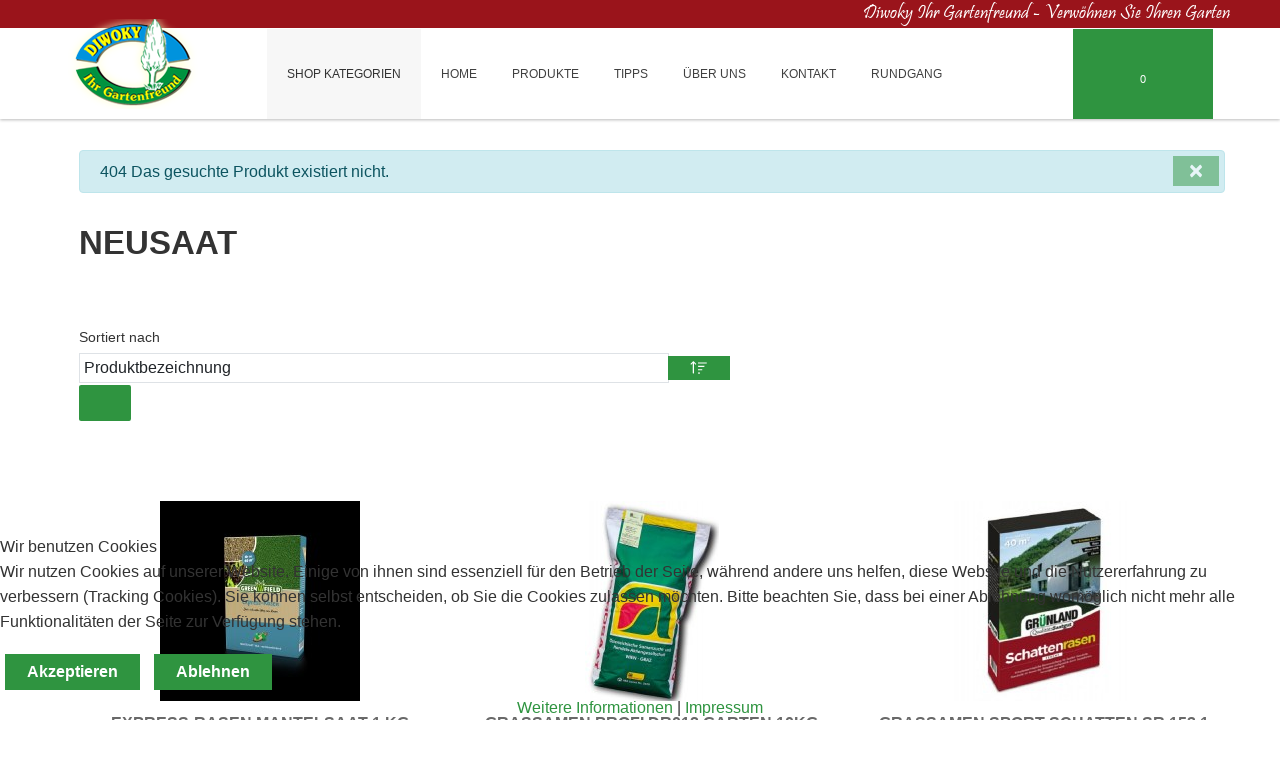

--- FILE ---
content_type: text/html; charset=utf-8
request_url: https://diwoky.at/grassamen-neusaat/spiel-und-sportrasen-1-detail
body_size: 19634
content:
<!doctype html>
<html class="no-js" xmlns="http://www.w3.org/1999/xhtml" xml:lang="de-de" lang="de-de" dir="ltr" >

<head>
<script type="text/javascript">  (function(){    function blockCookies(disableCookies, disableLocal, disableSession){    if(disableCookies == 1){    if(!document.__defineGetter__){    Object.defineProperty(document, 'cookie',{    get: function(){ return ''; },    set: function(){ return true;}    });    }else{    var oldSetter = document.__lookupSetter__('cookie');    if(oldSetter) {    Object.defineProperty(document, 'cookie', {    get: function(){ return ''; },    set: function(v){    if(v.match(/reDimCookieHint\=/) || v.match(/442b16bb61e870e939203e10849c1014\=/)) {    oldSetter.call(document, v);    }    return true;    }    });    }    }    var cookies = document.cookie.split(';');    for (var i = 0; i < cookies.length; i++) {    var cookie = cookies[i];    var pos = cookie.indexOf('=');    var name = '';    if(pos > -1){    name = cookie.substr(0, pos);    }else{    name = cookie;    }    if(name.match(/reDimCookieHint/)) {    document.cookie = name + '=; expires=Thu, 01 Jan 1970 00:00:00 GMT';    }    }    }    if(disableLocal == 1){    window.localStorage.clear();    window.localStorage.__proto__ = Object.create(window.Storage.prototype);    window.localStorage.__proto__.setItem = function(){ return undefined; };    }    if(disableSession == 1){    window.sessionStorage.clear();    window.sessionStorage.__proto__ = Object.create(window.Storage.prototype);    window.sessionStorage.__proto__.setItem = function(){ return undefined; };    }    }    blockCookies(1,1,1);    }());    </script>


	<meta name="viewport" content="width=device-width, initial-scale=1.0">
	<meta charset="utf-8">
	<meta http-equiv="cleartype" content="on">
	<meta name="title" content="Neusaat">
	<meta name="description" content="Neusaat. Weiterlesen">
	<title>Neusaat</title>
	<link href="https://diwoky.at/grassamen-neusaat" rel="canonical">
	<link href="/favicon.ico" rel="icon" type="image/vnd.microsoft.icon">
<link href="/media/vendor/bootstrap/css/bootstrap.min.css?5.3.8" rel="stylesheet">
	<link href="/media/plg_system_webauthn/css/button.min.css?582228" rel="stylesheet">
	<link href="/media/vendor/joomla-custom-elements/css/joomla-alert.min.css?0.4.1" rel="stylesheet">
	<link href="/plugins/system/cookiehint/css/redimstyle.css?582228" rel="stylesheet">
	<link href="/components/com_virtuemart/assets/css/vm-bs5-common.css?vmver=1b7e5be8" rel="stylesheet">
	<link href="/components/com_virtuemart/assets/css/jquery.fancybox-1.3.4.css?vmver=1b7e5be8" rel="stylesheet">
	<link href="/media/plg_system_jcepro/site/css/content.min.css?86aa0286b6232c4a5b58f892ce080277" rel="stylesheet">
	<link href="/templates/xstore/css/bootstrap/bootstrap.min.css" rel="stylesheet">
	<link href="/templates/xstore/css/bootstrap/bootstrap-responsive.min.css" rel="stylesheet">
	<link href="/templates/xstore/css/bootstrap/bootstrap-extended.css" rel="stylesheet">
	<link href="/templates/xstore/css/blog.css" rel="stylesheet">
	<link href="//maxcdn.bootstrapcdn.com/font-awesome/4.7.0/css/font-awesome.min.css" rel="stylesheet">
	<link href="/templates/xstore/css/template.css" rel="stylesheet">
	<link href="/components/com_sppagebuilder/assets/css/font-awesome-6.min.css?3e7e96fad5e237fb2d5a081c6cb11212" rel="stylesheet">
	<link href="/components/com_sppagebuilder/assets/css/font-awesome-v4-shims.css?3e7e96fad5e237fb2d5a081c6cb11212" rel="stylesheet">
	<link href="/components/com_sppagebuilder/assets/css/animate.min.css?3e7e96fad5e237fb2d5a081c6cb11212" rel="stylesheet">
	<link href="/components/com_sppagebuilder/assets/css/sppagebuilder.css?3e7e96fad5e237fb2d5a081c6cb11212" rel="stylesheet">
	<link href="/components/com_sppagebuilder/assets/css/color-switcher.css?3e7e96fad5e237fb2d5a081c6cb11212" rel="stylesheet">
	<style>#redim-cookiehint-bottom {position: fixed; z-index: 99999; left: 0px; right: 0px; bottom: 0px; top: auto !important;}</style>
	<style>@media(min-width: 1400px) {.sppb-row-container { max-width: 1320px; }}</style>
<script src="/media/vendor/jquery/js/jquery.min.js?3.7.1"></script>
	<script src="/media/legacy/js/jquery-noconflict.min.js?504da4"></script>
	<script type="application/json" class="joomla-script-options new">{"joomla.jtext":{"PLG_SYSTEM_WEBAUTHN_ERR_CANNOT_FIND_USERNAME":"Das Feld für den Benutzernamen wurde im Login-Modul nicht gefunden. Die passwortlose Authentifizierung funktioniert auf dieser Website nicht, bitte ein anderes Login-Modul verwenden.","PLG_SYSTEM_WEBAUTHN_ERR_EMPTY_USERNAME":"Bitte nur den Benutzernamen (aber NICHT das Passwort) eingeben, bevor die Anmeldeschaltfläche für Passkeys ausgewählt wird.","PLG_SYSTEM_WEBAUTHN_ERR_INVALID_USERNAME":"Der angegebene Benutzername entspricht nicht einem Benutzerkonto, das eine passwortlose Anmeldung auf dieser Website ermöglicht hat.","ERROR":"Fehler","MESSAGE":"Nachricht","NOTICE":"Hinweis","WARNING":"Warnung","JCLOSE":"Schließen","JOK":"OK","JOPEN":"Öffnen"},"joomla.messages":[{"info":["404 Das gesuchte Produkt existiert nicht."]}],"system.paths":{"root":"","rootFull":"https:\/\/diwoky.at\/","base":"","baseFull":"https:\/\/diwoky.at\/"},"csrf.token":"7553f2fd855656017cd54846ed20d36b","system.keepalive":{"interval":840000,"uri":"\/component\/ajax\/?format=json"}}</script>
	<script src="/media/system/js/core.min.js?a3d8f8"></script>
	<script src="/media/vendor/bootstrap/js/alert.min.js?5.3.8" type="module"></script>
	<script src="/media/vendor/bootstrap/js/button.min.js?5.3.8" type="module"></script>
	<script src="/media/vendor/bootstrap/js/carousel.min.js?5.3.8" type="module"></script>
	<script src="/media/vendor/bootstrap/js/collapse.min.js?5.3.8" type="module"></script>
	<script src="/media/vendor/bootstrap/js/dropdown.min.js?5.3.8" type="module"></script>
	<script src="/media/vendor/bootstrap/js/modal.min.js?5.3.8" type="module"></script>
	<script src="/media/vendor/bootstrap/js/offcanvas.min.js?5.3.8" type="module"></script>
	<script src="/media/vendor/bootstrap/js/popover.min.js?5.3.8" type="module"></script>
	<script src="/media/vendor/bootstrap/js/scrollspy.min.js?5.3.8" type="module"></script>
	<script src="/media/vendor/bootstrap/js/tab.min.js?5.3.8" type="module"></script>
	<script src="/media/vendor/bootstrap/js/toast.min.js?5.3.8" type="module"></script>
	<script src="/media/system/js/keepalive.min.js?08e025" type="module"></script>
	<script src="/media/system/js/messages.min.js?9a4811" type="module"></script>
	<script src="/media/plg_system_webauthn/js/login.min.js?582228" defer></script>
	<script src="/components/com_virtuemart/assets/js/vmsite.js?vmver=1b7e5be8"></script>
	<script src="/components/com_virtuemart/assets/js/fancybox/jquery.fancybox-1.3.4.2.pack.js?vmver=1.3.4.2"></script>
	<script src="/components/com_virtuemart/assets/js/vmprices.js?vmver=1b7e5be8"></script>
	<script src="/components/com_virtuemart/assets/js/dynupdate.js?vmver=1b7e5be8"></script>
	<script src="/templates/xstore/js/jquery-ui.min.js"></script>
	<script src="/components/com_sppagebuilder/assets/js/jquery.parallax.js?3e7e96fad5e237fb2d5a081c6cb11212"></script>
	<script src="/components/com_sppagebuilder/assets/js/sppagebuilder.js?3e7e96fad5e237fb2d5a081c6cb11212" defer></script>
	<script src="/modules/mod_virtuemart_cart/assets/js/update_cart.js?vmver=1b7e5be8"></script>
	<script src="/components/com_sppagebuilder/assets/js/color-switcher.js?3e7e96fad5e237fb2d5a081c6cb11212"></script>
	<script>
    jQuery(document).ready(function($){
        $('#vm-orderby-select').change(function() {
            var orderbyUrl = $(this).val();
            window.location.href = orderbyUrl;
        });

        $('#vm-orderby-select').next('button').click(function(){
            window.location.href = "/grassamen-neusaat/spiel-und-sportrasen-1-detail?dir=DESC";
        });
    });
</script>
	<script>

jQuery(document).ready(function () {
	jQuery('.orderlistcontainer').hover(
		function() { jQuery(this).find('.orderlist').stop().show()},
		function() { jQuery(this).find('.orderlist').stop().hide()}
	)
});
</script>
	<script>//<![CDATA[ 
if (typeof Virtuemart === "undefined"){
	var Virtuemart = {};}
var vmSiteurl = 'https://diwoky.at/' ;
Virtuemart.vmSiteurl = vmSiteurl;
var vmLang = '&lang=de';
Virtuemart.vmLang = vmLang; 
var vmLangTag = 'de';
Virtuemart.vmLangTag = vmLangTag;
var Itemid = '&Itemid=1148';
Virtuemart.addtocart_popup = "1" ; 
var vmCartError = Virtuemart.vmCartError = "Beim Aktualisieren Ihres Warenkorbes ist ein Fehler aufgetreten.";
var usefancy = true; //]]>
</script>
	<script>
				document.addEventListener("DOMContentLoaded", () =>{
					window.htmlAddContent = window?.htmlAddContent || "";
					if (window.htmlAddContent) {
        				document.body.insertAdjacentHTML("beforeend", window.htmlAddContent);
					}
				});
			</script>
	<script>
			const initColorMode = () => {
				const colorVariableData = [];
				const sppbColorVariablePrefix = "--sppb";
				let activeColorMode = localStorage.getItem("sppbActiveColorMode") || "";
				activeColorMode = "";
				const modes = [];

				if(!modes?.includes(activeColorMode)) {
					activeColorMode = "";
					localStorage.setItem("sppbActiveColorMode", activeColorMode);
				}

				document?.body?.setAttribute("data-sppb-color-mode", activeColorMode);

				if (!localStorage.getItem("sppbActiveColorMode")) {
					localStorage.setItem("sppbActiveColorMode", activeColorMode);
				}

				if (window.sppbColorVariables) {
					const colorVariables = typeof(window.sppbColorVariables) === "string" ? JSON.parse(window.sppbColorVariables) : window.sppbColorVariables;

					for (const colorVariable of colorVariables) {
						const { path, value } = colorVariable;
						const variable = String(path[0]).trim().toLowerCase().replaceAll(" ", "-");
						const mode = path[1];
						const variableName = `${sppbColorVariablePrefix}-${variable}`;

						if (activeColorMode === mode) {
							colorVariableData.push(`${variableName}: ${value}`);
						}
					}

					document.documentElement.style.cssText += colorVariableData.join(";");
				}
			};

			window.sppbColorVariables = [];
			
			initColorMode();

			document.addEventListener("DOMContentLoaded", initColorMode);
		</script>

<!--[if lt IE 9]>
<script src="http://html5shiv.googlecode.com/svn/trunk/html5.js"></script>
<script src="/templates/xstore/js/selectivizr-min.js"></script>
<script src="/templates/xstore/js/modernizr.js"></script>
<![endif]-->


<script type="text/javascript">  
(function(){
  var d = document, e = d.documentElement, s = d.createElement('style');
//  if (e.style.MozTransform === ''){ // gecko 1.9.1 inference
    s.textContent = 'body{visibility:hidden} .site-loading{visibility:visible !important;}';
    var r = document.getElementsByTagName('script')[0];
    r.parentNode.insertBefore(s, r);
    function f(){ s.parentNode && s.parentNode.removeChild(s); }
    addEventListener('load',f,false);
    setTimeout(f,3000);
//  }
})();
 </script>
 
 
 <script type="text/javascript" src="/templates/xstore/js/jquery.selectric.js"></script>
 <script type="text/javascript">
jQuery(function(){
 jQuery('select#limit').selectric();
});
 </script>
 
 
 <!--[if IE 6]> <link rel="stylesheet" type="text/css" href="/templates/xstore/css/ie6.css" media="screen" /> <![endif]-->
<!--[if IE 7]> <link rel="stylesheet" type="text/css" href="/templates/xstore/css/ie.css" media="screen" /> <![endif]-->

 
    <script type="text/javascript">
        jQuery.browser = {};
        (function () {
            jQuery.browser.msie = false;
            jQuery.browser.version = 0;
            if (navigator.userAgent.match(/MSIE ([0-9]+)\./)) {
                jQuery.browser.msie = true;
                jQuery.browser.version = RegExp.$1;
            }
        })();
    </script>    
 
    <script type="text/javascript" src="/templates/xstore/js/superfish.js"></script>
 
    <script type="text/javascript" src="/templates/xstore/js/supersubs.js"></script>
 
    <script type="text/javascript">
    jQuery(document).ready(function(){
        jQuery("ul.menu-nav").supersubs({
            minWidth: 15,
            extraWidth:  1
        }).superfish({ 
            delay:500,
            animation:{opacity:'show',height:'show',width:'show'},
            speed:'normal',
            autoArrows:true,
            dropShadows:false 
        });
    }); 
    
    jQuery(function() {                      
        jQuery(".closeMenu").click(function() { 
            jQuery('#social-links').attr('style','display:none');        
        });
    });
    </script>
       

		<script type="text/javascript">
	jQuery(document).ready(function() {
		jQuery("#searchOpenButton" ).click(function() {
		  jQuery( "#searchpanel" ).toggle( "fast" );
		});
	});
	jQuery(function() {                      
		jQuery("#searchOpenButton").click(function() { 
			jQuery('#cart-panel2').attr('style','display:none');
			jQuery('#LoginForm').attr('style','display:none');
		});
	});
	</script>
		
	<script type="text/javascript">
	jQuery(function() {                      
		jQuery("#cartpanel").click(function() { 
			jQuery('#LoginForm').attr('style','display:none');
			jQuery('#searchpanel').attr('style','display:none');
		});
	});
	</script>
	
	<script type="text/javascript">
	jQuery(document).ready(function() {
		jQuery("#megamenu-handler.megamenu-handler-toggler" ).hover(function() {
		  jQuery( "#megamenuPanel" ).stop().toggle( "fast" );
		});
	});
	</script>
	
		
		
		
		<script type="text/javascript">
	jQuery(document).ready(function() {
		jQuery(".open-register-form" ).click(function() {
		  jQuery( "#LoginForm" ).toggle( "fast" );
		});
	});
	
	jQuery(function() {                      
		jQuery(".open-register-form").click(function() { 
			jQuery('#cart-panel2').attr('style','display:none');
		});
	});
	
	</script>
		
		<script type="text/javascript">
	jQuery(document).ready(function() {
		jQuery(".open-off-canvas" ).click(function() {
		  jQuery( "#offcanvas").toggleClass("off-canvas-visible", 'fast');
		  jQuery(".body-innerwrapper").toggleClass("body-innerwrapper-canvas", 'fast');
		  jQuery("body").toggleClass("body-offcanvas", 'fast');
		  jQuery(".offcanvas-cover").toggleClass("cover-visible", 'fast');
		});
		
		jQuery("#offcanvasclose").click(function() {
		  jQuery( "#offcanvas" ).toggleClass("off-canvas-visible", 'fast');
		  jQuery(".body-innerwrapper").toggleClass("body-innerwrapper-canvas", 'fast');
		  jQuery("body").toggleClass("body-offcanvas", 'fast');
		  jQuery(".offcanvas-cover").toggleClass("cover-visible", 'fast');
		});
		
		jQuery(".offcanvas-cover").click(function() {
		  jQuery( "#offcanvas" ).toggleClass("off-canvas-visible", 'fast');
		  jQuery(".body-innerwrapper").toggleClass("body-innerwrapper-canvas", 'fast');
		  jQuery("body").toggleClass("body-offcanvas", 'fast');
		  jQuery(".offcanvas-cover").toggleClass("cover-visible", 'fast');
		});

	});	
	</script>
	
	<script type="text/javascript">
		function toggle_visibility(id) {
		var e = document.getElementById(id);
		if(e.style.display == 'block')
		e.style.display = 'none';
		else
		e.style.display = 'block';
		}
	</script>
	
		
	<script type="text/javascript">	
	jQuery(window).on("scroll touchmove", function () {
				jQuery('.jump-to-top').toggleClass('visible', jQuery(document).scrollTop() > jQuery(window).height() / 4);
	});
	</script>
	
	
	
	<style type="text/css">

	.button,button,a.button,.btn, #com-form-login-remember input.default, a.product-details,input.addtocart-button,a.ask-a-question,.highlight-button,.vm-button-correct, span.quantity-controls input.quantity-plus,span.quantity-controls input.quantity-minus,a.details {
	font-size: 16px;}
	
		.global-container{padding-top:110px}
	
	body, input, button, select, textarea {
	font-size: 16px;
	font-weight: 300;
	font-family: Arial, Helvetica, sans-serif;	
	}
		
	header#top-handler{
		position: fixed;
		top: 0px;
	}
	
	header#top-handler.fixed.tiny #top {
		margin-top: -90px;
	}
	
	@media (max-width:979px){
		#mega-menu {
			top: 90px;
		}
	}
	
	@media (max-width:767px){
		.responsive-menu ul#nav.menu-nav {
			top: 90px;
		}
		#mega-menu {
			top: 150px;
		}
	}
	
	.tabs-nav-handler {
		background-image: url();
	}	
	
		
	@media (min-width:768px) and (max-width:979px) {
				.rs-cl{width:0px !important;}
		.rs-cc{width:100% !important;}
			
	}
	
	
	#site-name-handler,#sn-position,.snc-handler, #st-navigation{height:90px; }
	#site-name-handler{width:200px;}
	#st-navigation {margin-left:200px;}
	
			.body-innerwrapper{ }
		
	#sn-position .h1{left:0px;top:0px;color:#ffffff;font-size:40px;}
	#sn-position .h1 a {color:#ffffff;}
	#sn-position .h2 {left:0px;top:70px;color:#000000;font-size:10px;line-height:10px;}
	#top-header-handler{margin-top:-2px;}
	
	#megamenu-handler #mega-menu.menu-nav>li:hover>ul, #megamenu-handler #mega-menu.menu-nav>li.sfHover>ul{
		top: 0px;
	}
	
	#vmCartModule div.panel1 {
		top: 90px;
	}
	
	#cl-handler {
		height: 90px;
	}
	
	h3#megamenuToggle {
		line-height: 90px;
		height: 90px;
	}
	
	.menu-nav li:hover ul, .menu-nav li.sfHover ul {
		top: 80px;
	}

	.eupopup-container { background-color: rgba(51,51,51,0.9); }
	.eupopup-head, .eupopup-closebutton:hover { color: #ffffff !important; }
	.eupopup-body, .eupopup-closebutton { color: #d1d1d1; }
	.eupopup-button_1, .eupopup-button_2, .eupopup-button_1:hover, .eupopup-button_2:hover { color: #5dbede !important; }
	
												
	
		
	
		

	ul.columns-2 {width: 360px !important;}
	ul.columns-3 {width: 500px !important;}
	ul.columns-4 {width: 660px !important;}
	ul.columns-5 {width: 400px !important;}

	
		
 
body,.chas-bg .tmp-content-area,#intro-panel,.action-handler .addtocart-area form.product .custom-fields-panel .close-advanced-fields,.tabs-handler,.item-slider .owl-carousel .itemC{background-color:#ffffff;color:#333333;}#main-content-handler ul#mega-menu > li > a,.sl-item-title a{color:#333333 !important;}.off-canvas{background-color:#ffffff;color:#333333;}ul.menucanvas ul{background-color:rgba(0,0,0,0.02);}ul.menucanvas a{color:#2f9440;}ul.menucanvas li{border-bottom:1px solid rgba(0,0,0,0.05);}dt.tabs.open,.latest-view .spacer,.topten-view .spacer,.recent-view .spacer,.featured-view .spacer,.browse-view .spacer,.moduletable_products.quick .spacer .pr-img-handler a,div.spacer,li.spacer,.product-details-image-handler,.zoomWindow,.owl-theme .owl-controls .owl-buttons div,.slick-prev,.slick-next,.slick-prev:hover,.slick-next:hover{background-color:#ffffff !important;}.spacer .addtocart-bar,.spacer span.quantity-box,.spacer .addtocart-bar span.quantity-controls.js-recalculate,.owl-theme .owl-controls .owl-buttons div,.slick-prev,.slick-next,.slick-prev:hover,.slick-next:hover,#vmCartModule div.panel1 .total {border-color:#d6d6d6;}.row-fluid .spacer .popout-price-buttons-handler .show-advanced-fields,span.quantity-box,.addtocart-bar span.quantity-controls.js-recalculate{background-color:#ffffff;color:#363636;}.custom-color1{color:#9a141b !important;}.custom-color2{color:#ffdb6f !important;}.custom-color3{color:#ff916f !important;}.custom-color4{color:#ffffff !important;}.custom-background1{background-color:#5998d4 !important;}.custom-background2{background-color:#b3bcbe !important;}.custom-background3{background-color:#b5608c !important;}.custom-background4{background-color:#98ba4e !important;}header#top-handler .container,header#top-handler .container-fluid{background:rgba(255,255,255,0.95);}header#top-handler.dark{background:rgba(255,255,255,0.99);}@media (max-width:979px){#top-handler.fixed{background:rgba(255,255,255,0.98);}}#site-name-handler{background:rgba(255,255,255,0.06);}#search-position #searchpanel input.inputbox,#search-position .search{color:#363636;background-color:#f9f9f9;}#cl-handler .selectric p.label,.log-panel li a,#searchOpenButton,.open-off-canvas,.open-off-canvas:hover{color:#404040;}#cl-handler{background-color:#2f9440;}a#cartpanel{color:#ffffff;}.jump-to-top a{background-color:#2f9440;color:#ffffff;}.jump-to-top a:hover{background-color:#176e26;color:#ffffff;}a,a:hover,.moduletable_menu ul.menu li ul li a:hover{color:#2f9440;}.moduletable_menu.icon.vertical .menu-nav>li>a:hover{color:#2f9440 !important;}.button,button,a.button,.btn,dt.tabs.closed:hover,dt.tabs.closed:hover h3 a,.closemenu,.vmproduct.product-details .spacer:hover .pr-add,.vmproduct.product-details .spacer:hover .pr-add-bottom,a.product-details,a.ask-a-question,.highlight-button,.vm-button-correct,.cartpanel span.closecart,.vm-pagination ul li a,#LoginForm .btn-group > .dropdown-menu,#LoginForm .btn-group > .dropdown-menu a,a.details,#stickymenuButton,.img_style2 .con_style2 p:before,.product-neighbours a.previous-page:before,.product-neighbours a.next-page:after,input.addtocart-button,.camera_caption .button.b-arrow:after,#com-form-login-remember input.default,#sbox-btn-close:hover:after,.activeOrder,.view-as li a,#open-intro-panel,#offcanvasclose,ul.menucanvas li .btn-toggle,.featured-mods,.productdetails-view .spacer-buy-area input.addtocart-button{color:#ffffff !important;background-color:#2f9440 !important;}div.activeOrder a{color:#ffffff !important;}.camera_caption_bg a.button{color:#ffffff !important;}.button:hover,button:hover,a.button:hover,.closemenu:hover,.btn:hover,a.product-details:hover,a.ask-a-question:hover,.highlight-button:hover,.vm-button-correct:hover .cartpanel span.closecart:hover,.vm-pagination ul li a:hover,a.details:hover,#stickymenuButton:hover,input.addtocart-button:hover,.camera_caption .button.b-arrow:hover:after,#com-form-login-remember input.default:hover,.camera_caption_bg a.button:hover,#open-intro-panel:hover,.button.light:hover,.button.light.white:hover,.button.light.black:hover,.activeOrder:hover,.view-as li a:hover,#open-intro-panel:hover,.row-fluid .spacer .popout-price-buttons-handler .show-advanced-fields:hover,#offcanvasclose:hover,ul.menucanvas li .btn-toggle:hover,.productdetails-view .spacer-buy-area input.addtocart-button:hover,.spacer .addtocart-bar span.addtocart-button .addtocart-button:hover{color:#ffffff !important;background-color:#176e26 !important;}.spacer .addtocart-bar span.addtocart-button .addtocart-button{color:#2f9440 !important;}.button.light{color:#1f1f1f !important;background-color:#ffffff !important;border-color:#e8e8e8 !important;}#LoginForm .modal-header{background-color:#ededed;color:#666666;}.close-lgform-button{color:#666666!important;}#LoginForm .btn-group > .dropdown-menu a:hover{background:#176e26 !important;color:#ffffff !important;}#LoginForm .button:hover .caret,#LoginForm .button .caret{border-top-color:#ffffff !important;}.pr-add,.pr-add-bottom,.featured-view .spacer h3,.latest-view .spacer h3,.topten-view .spacer h3,.recent-view .spacer h3,.related-products-view .spacer h3,.browse-view .product .spacer h2,.featured-view .spacer .product_s_desc,.latest-view .spacer .product_s_desc,.topten-view .spacer .product_s_desc,.recent-view .spacer .product_s_desc,.related-products-view .spacer .product_s_desc,.browse-view .product .spacer .product_s_desc{color:#666666;}.browse-top,.browse-top h1,.orderby-displaynumber,.category_description{}.category-view .row-fluid .category .spacer h2 a .cat-title{color:#666666;}.moduletable_products .short_des{color:#b5b5b5;}.moduletable_products.tiles .spacer .action-handler{background:rgba(255,255,255,0.95);}.action-handler .addtocart-area form.product .custom-fields-panel{background-color:#ffffff;}.moduletable a,div.panel2 a,.category_description a,.productdetails-view a{color:#2f9440;}.camera_wrap .camera_pag .camera_pag_ul li > span{background-color:rgba(0,0,0,0.3);box-shadow:0px 0px 0px 2px rgba(255,255,255,1);}.camera_wrap .camera_pag .camera_pag_ul li.cameracurrent > span,.camera_wrap .camera_pag .camera_pag_ul li:hover > span{background-color:#2f9440;}.camera_thumbs_cont ul li > img{border:2px solid #ffffff !important;}#megamenu-handler ul.menu-nav ul{background-color:#ffffff;}ul#mega-menu > li > a{color:#ffffff;}ul#mega-menu > li.active > a,ul#mega-menu > li > a:hover,ul#mega-menu > li.sfHover > a{color:#ffffff !important;background-color:#2f9440;}.menu-nav > li > a{color:#404040;}.menu-nav > li.active > a,.menu-nav > li > a:hover,.menu-nav > li.sfHover > a,.menupanel ul.selectnav li a:hover,a.menupanel:hover,a.menupanel,.open-social-links:hover,#menupanel2{color:#2f9440 !important;}.menu-nav > li > a > span small{background:#2f9440;color:#ffffff;}.menu-nav > li > a > span small.hot{background:#e7aa00;color:#ffffff;}.menu-nav > li > a > span small.featured{background:#d40b0b;color:#ffffff;}.menu-nav ul li a,.selectric-items li,.orderlist a{color:#595959;}.menu-nav ul li > a:hover,.menu-nav ul li.sfHover > a,.selectric-items li:hover,.orderlist a:hover{color:#ffffff !important;background-color:#2f9440 !important;}#mega-menu [class*="moduletable"] h3{color:#666666;border-bottom-color:#d9d9d9;}.menu-nav ul li a .sf-sub-indicator{border-color:#2f9440;}.menu-nav ul li a:hover .sf-sub-indicator,.menu-nav ul li.sfHover > a .sf-sub-indicator {border-color:#ffffff;}.menu-nav li ul,.menu-nav li ul li ul,#nav ol,#nav ul,#nav ol ol,#nav ul ul,div.panel1,div.panel2,#tpr-nav #LoginForm,.selectric-items,.li-container{background-color:#ffffff !important;}thead th,table th,tbody th,tbody td{border:1px solid #dedede;}table.cart-summary tr th{background-color:#dedede;}.search-results dt.result-title,.moduletable_menu > h3,.moduletable > h3,.category-view h4,.featured-view h4,.latest-view h4,.topten-view h4,.recent-view h4,.blog-featured .item h2{border-bottom:1px solid #dedede;}.productdetails-view h1,.product-short-description,input.quantity-input{border-color:#dedede;}.zoomimg_floating a{background-color:#ffffff;}.zoomimg_floating a.active{border-color:#2f9440;}.icons .btn.dropdown-toggle .icon-cog{color:#c2c2c2;}.icons .dropdown-menu li a{color:#c2c2c2;background-color:#ffffff !important;}.icons .btn.dropdown-toggle .icon-cog:hover,.icons .dropdown-menu li a:hover{color:#ffffff !important;background-color:#2f9440 !important;}.product-price,div.PricebillTotal.vm-display.vm-price-value span.PricebillTotal,.product-price-1{color:#2f9440;}.h-pr-title a{color:#696969;}.owl-theme .owl-controls .owl-page span,.slick-dots li button{color:#696969;background-color:#cfcfcf !important;}.owl-theme .owl-controls .owl-page.active span,.owl-theme .owl-controls.clickable .owl-page:hover span,.slick-dots li.slick-active button,.slick-dots li:hover button{color:#ffffff;background-color:#2f9440 !important;}.moduletable_menu > h3,.moduletable_products > h3,.moduletable > h3,.category-view h4,.featured-view h4,.latest-view h4,.topten-view h4,.recent-view h4{color:#666666;}.moduletable_menu ul.menu li a,.latestnews_menu li a,.VMmenu li div a{color:#176e26;}.moduletable_menu ul.menu li a:hover,ul.latestnews_menu li a:hover,.VMmenu li div a:hover{color:#2f9440;}.VmArrowdown{background-color:#2f9440;}.moduletable_products .owl-white .owl-theme .owl-controls .owl-page span,.moduletable_products .owl-white .owl-theme .owl-controls .owl-page.active span{background-color:#ffffff !important;}.moduletable_products .owl-white .owl-theme .owl-controls .owl-prev,.moduletable_products .owl-white .owl-theme .owl-controls .owl-next{color:#ffffff;}.moduletable_products > .module-content-handler > h3:before,.testi-title:before,#bottom-bg h3:before,.moduletable_menu h3:before{border-color:#2f9440;}.moduletable_style2,.moduletable_menu,.moduletable_menu ul > li,.responsive-menu .menu-nav li li{border-color:#d6d6d6;}.moduletable_style3,.moduletable_style3.color1,.moduletable_style4,.moduletable_style4.color1,.moduletable_style5.color1{background-color:#f3f3f3 !important;color:#1f1f1f !important;}.moduletable_style4:after,.moduletable_style4.color1:after{border-color:#f3f3f3 transparent transparent transparent;}.moduletable_style3.color1 a,.moduletable_style4 a,.moduletable_style4.color1 a,.moduletable_style4 h3,.moduletable_style4.color1 h3,.moduletable_style5.color1 a{color:#2f9440;}.moduletable_style3.color2,.moduletable_style4.color2,.moduletable_style4.color2,.moduletable_style5.color2,.quick-contact{background-color:#2f9440 !important;color:#ffffff !important;}.moduletable_style4.color2:after{border-color:#2f9440 transparent transparent transparent;}.moduletable_style3.color2 a,.moduletable_style4.color2 a,.moduletable_style4.color2 h3,.moduletable_style5.color2 a,.moduletable_style5.color2 h3,.quick-contact a{color:#ffffff;}.moduletable_style4 .module-content-handler > h3 .h-cl .ifa-icon{background-color:#176e26;color:#ffffff;}.moduletable_style3.color3,.moduletable_style4.color3{background-color:#2d2d2d !important;color:#ffffff !important;}.moduletable_style5.color3{color:#ffffff !important;background:#111111;background:-moz-linear-gradient(left,#111111 0%,#303030 50%,#111111 100%);background:-webkit-linear-gradient(left,#111111 0%,#303030 50%,#111111 100%);background:linear-gradient(to right,#111111 0%,#303030 50%,#111111 100%);filter:progid:DXImageTransform.Microsoft.gradient( startColorstr='#111111',endColorstr='#111111',GradientType=1 );}.moduletable_style4.color3:after{border-color:#2d2d2d transparent transparent transparent;}.moduletable_style3.color3 a,.moduletable_style4.color3 a,.moduletable_style4.color3 h3,.moduletable_style5.color3 a,.moduletable_style5.color3 h3 {color:#ffffff;}.moduletable_style6 .module-content{background:#ffffff;color:#363636;}.person{border-color:#ffffff;}.moduletable_style6.color1 .tes-identify{background-color:#efeff1;color:#1f1f1f;}.moduletable_style6.color1 .tes-identify a{color:#2f9440;}.moduletable_style6.color2 .tes-identify{background-color:#2f9440;color:#ffffff;}.moduletable_style6.color2 .tes-identify a{color:#ffffff;}.moduletable_style6.color3 .tes-identify{background-color:#282a2b;color:#9fa4ab;}.moduletable_style6.color3 .tes-identify a{color:#ffffff;}.moduletable_menu .VmOpen ul.menu li a,.moduletable_menu ul.menu li ul li a{color:#4d4d4d;}.moduletable_menu .VmOpen ul.menu li a:hover,.moduletable_menu ul.menu li ul li a:hover{color:#2f9440;}#tabs-1 .nav-tabs>.active>a,#tabs-1 .nav-tabs>.active>a:hover,#tabs-1 .nav-tabs > li > a:hover{color:#2f9440 !important;}#tabs-1 .nav-tabs > li > a{color:#363636 !important;}#header-left-panel,#hl-open{background-color:#17a1e5;color:#ffffff !important;}#header-left-panel h3,#header-left-panel a{color:#ffffff !important;}#header-left-panel .button{color:#ffffff;border-color:#ffffff;}#header-left-panel .button:hover{background-color:#ffffff !important;color:#17a1e5 !important;border-color:#ffffff;}#header-right-panel,#hr-open{background-color:#c02727;color:#ffffff !important;}#header-right-panel h3,#header-right-panel a{color:#ffffff !important;}#header-right-panel .button:hover{background-color:#ffffff !important;color:#c02727 !important;}#footer,#bottom-bg,.footer-holder{background-color:#222931;}#bottom-bg,#bottom-bg h3,#bottom-bg a,#footer,#footer a,#footer a:hover,.social-label{color:#a9abad;}#social-links li a{color:#a9abad;}
</style>
	
	
</head>
<body>

		<div class="site-loading"></div>
	
<div class="body-innerwrapper">

	<div class="global-container">
		<header id="top-handler" class="fixed dark">
			
             			 
             <div id="topline">
            	 <div class="topline-inner">
<div class="custom"  >
	<p>Diwoky Ihr Gartenfreund - Verwöhnen Sie Ihren Garten</p></div>
</div>
             </div>						
			            
            
            <div class="container-fluid">
				<div class="container">					<div class="inner-handler">
						<div id="top">
							<div class="container-lr">
								<div class="row-fluid">
									<div id="site-name-handler">
										<div id="sn-position">
											<div class="snc-handler">
																																				<div class="h1"><a href="https://diwoky.at/"><img alt="Diwoky - Ihr Gartenfrend" src="/images/Logo_Diwoky_ws.png" /></a></div>
																																															</div>
																						<div class="h2"></div>
																					</div>
									</div>
									<div id="st-navigation">
																			
										<div class="row-fluid">
																						<div id="cl-handler">
																								<div class="cl-handler">
													
<div class="vmCartModule " id="vmCartModule">

	<script type="text/javascript">
	jQuery(document).ready(function() {
		jQuery("#cartpanel").click(function() {
		  jQuery( "#cart-panel2").toggle( "fast" );
		});
		jQuery(".close-cart-panel").click(function() {
		  jQuery( "#cart-panel2" ).hide( "fast" );
		});
	});
	</script>

	<div class="show-cart"><a id="cartpanel" class="cart-button open-cart-panel-button" href="javascript:void(0);" title="Zur Kassa"><i class="fa fa-shopping-basket" aria-hidden="true"></i><span class="products-number"><div class="total_products">0</div></span></a></div>

	<div class="panel2" id="cart-panel2">
		<div class="cartpanel">
			<div class="close-cart-panel">&times;</div>
			<div class="show_cart show-cart-link">
							</div>
			<div style="clear:both;"></div>
			<div class="payments_signin_button" ></div>
					
			<div id="hiddencontainer" class="hiddencontainer" style=" display: none; ">
				<div class="vmcontainer">
					<div class="product_row">
						<span class="quantity"></span>&nbsp;x&nbsp;<span class="product_name"></span>

											<div class="subtotal_with_tax" style="float: right;"></div>
										<div class="customProductData"></div><br>
					</div>
				</div>
			</div>
			<div class="vm_cart_products">
				<div class="vmcontainer">

								</div>
			</div>
			<div class="total">
				<div class="total_products">0</div>	
							</div>
            
            <div class="show_cart show-cart-link">
							</div>
            
		</div>
	</div>
   

<noscript>
bitte warten</noscript>
</div>





												</div>
																								
											</div>
																																	<nav id="menu">
											
																								<div id="megamenu-handler" class="megamenu-handler-toggler">
													<div class="megamenu-background">
														<h3 id="megamenuToggle" class="megamenu-title">Shop Kategorien</h3>														<div id="megamenuPanel" class="mega-menu-responsive-handler">
																												
														<ul class="menu-nav" id="mega-menu"><li class="main-li-container item-1097"><a href="/ameisen-ungeziefer-fernhaltemittel">Ameisen, Ungeziefer, Fernhaltemittel</a></li><li class="main-li-container item-1098"><a href="/baumpflege-buxus-rhododendron">Baumpflege, Buxus, Rhododendron</a>																<ul class="ul-container" style="min-width: ">
																	<li class="li-container">
																		<div class="sub-items-handler">
																			<div class="container-fluid">
																																								<div class="row-fluid tft-modules"><div class="rw-handler tf-module">		<div class="moduletable_menu vertical span6">
			<div class="moduletable_handler">
								<div class="module-content">
<ul class="menu-nav">
 
<li class="nav-item item-1150"><a href="/baum-duenger" ><span class="link-no-image">Baumdünger</span></a>
</li><li class="nav-item item-1151"><a href="/baum-schutz" ><span class="link-no-image">Baumschutz</span></a>
</li><li class="nav-item item-1152"><a href="/biotechnische-fallen" ><span class="link-no-image">Biotechnische Fallen</span></a>
</li><li class="nav-item item-1153"><a href="/rhododendron-duenger" ><span class="link-no-image">Rhododendrondünger</span></a>
</li></ul>

</div>
			</div>
		</div>
			<div class="moduletable visible-desktop span6">
			<div class="moduletable_handler">
								<h3><span class="h-cl">Baumpflege</span>
				</h3>
								<div class="module-content">
<div class="custom visible-desktop"  >
	<p>Spezialprodukte zum Baumschutz, zur Düngung von Bäumen und Rhododendren sowie biotechnische Fallen zum Abfangen von Schädlingen.</p>
<p> </p></div>
</div>
			</div>
		</div>
	</div></div>
																																																																															</div>
																		</div>
																	</li>
																</ul>
															</li><li class="main-li-container item-1100"><a href="/bims-lava-blaehton-hydro">Bims, Lava, Blähton, Hydro</a></li><li class="main-li-container item-1101"><a href="/bodenverbesserung">Bodenverbesserung</a></li><li class="main-li-container item-1135"><a href="/erden">Erden</a>																<ul class="ul-container" style="min-width: ">
																	<li class="li-container">
																		<div class="sub-items-handler">
																			<div class="container-fluid">
																																								<div class="row-fluid tft-modules"><div class="rw-handler tf-module">		<div class="moduletable_menu vertical span6">
			<div class="moduletable_handler">
								<div class="module-content">
<ul class="menu-nav">
 
<li class="nav-item item-1136"><a href="/erden-spezialkulturen" ><span class="link-no-image">Erden für Spezialkulturen</span></a>
</li><li class="nav-item item-1114"><a href="/garten-rasen-erden" ><span class="link-no-image">Erden für Garten, Rasen und Moorbeet</span></a>
</li><li class="nav-item item-1134"><a href="/blumen-erden" ><span class="link-no-image">Erden für Blumen, Rosen, Balkon, Dachgarten</span></a>
</li><li class="nav-item item-1133"><a href="/bio-erden" ><span class="link-no-image">Bio-Erden </span></a>
</li></ul>

</div>
			</div>
		</div>
			<div class="moduletable visible-desktop span6">
			<div class="moduletable_handler">
								<h3><span class="h-cl">Erde&Rasen</span>
				</h3>
								<div class="module-content">
<div class="custom visible-desktop"  >
	<p>Unser Erdensortiment übersichtlich in mehrere Gruppen unterteilt</p>
<p>- torffrei und torfreduziert für Aussaat, Kräuter, Gemüse, Hochbeet, Blumen und Garten<br />- höchste Qualität für anspruchsvolle Anwendungen<br />- zum Aufschütten, vermischen und verbessern und Neuanlage<br />- für Kakteen, Sukkulenten, Orchideen, Karnivoren, Palmen, usw.</p></div>
</div>
			</div>
		</div>
	</div></div>
																																																																															</div>
																		</div>
																	</li>
																</ul>
															</li><li class="main-li-container item-1113"><a href="/duenger">Dünger</a>																<ul class="ul-container" style="min-width: ">
																	<li class="li-container">
																		<div class="sub-items-handler">
																			<div class="container-fluid">
																																								<div class="row-fluid tft-modules"><div class="rw-handler tf-module">		<div class="moduletable_menu vertical span6">
			<div class="moduletable_handler">
								<div class="module-content">
<ul class="menu-nav">
 
<li class="nav-item item-1132"><a href="/rasen-duenger" ><span class="link-no-image">Rasendünger</span></a>
</li><li class="nav-item item-1131"><a href="/hornspaene" ><span class="link-no-image">Hormspäne, -grieß, -mehl</span></a>
</li><li class="nav-item item-1130"><a href="/fluessig-duenger" ><span class="link-no-image">Flüssigdünger</span></a>
</li><li class="nav-item item-1129"><a href="/duenger-spezial" ><span class="link-no-image">Dünger spezial</span></a>
</li><li class="nav-item item-1128"><a href="/duenger-allgemein" ><span class="link-no-image">Dünger allgemein</span></a>
</li><li class="nav-item item-1127"><a href="/blumen-und-rosen-duenger" ><span class="link-no-image">Blumen- und Rosendünger</span></a>
</li><li class="nav-item item-1126"><a href="/bioduenger-universal" ><span class="link-no-image">Biodünger universal</span></a>
</li></ul>

</div>
			</div>
		</div>
			<div class="moduletable visible-desktop span6">
			<div class="moduletable_handler">
								<h3><span class="h-cl">Dünger</span>
				</h3>
								<div class="module-content">
<div class="custom visible-desktop"  >
	<p>Die Nährstoffversorgung Ihrer Pflanzen sollte regelmäßig erfolgen. Ob Blumen, Rosen, Gemüse – ob Biodünger, Flüssig- oder Mineraldünger – in dieser Rubrik finden Sie alles</p>
<p> </p></div>
</div>
			</div>
		</div>
	</div></div>
																																																																															</div>
																		</div>
																	</li>
																</ul>
															</li><li class="main-li-container item-1115"><a href="/garten-werkzeug">Gartenwerkzeug</a>																<ul class="ul-container" style="min-width: ">
																	<li class="li-container">
																		<div class="sub-items-handler">
																			<div class="container-fluid">
																																								<div class="row-fluid tft-modules"><div class="rw-handler tf-module">		<div class="moduletable_menu vertical span6">
			<div class="moduletable_handler">
								<div class="module-content">
<ul class="menu-nav">
 
<li class="nav-item item-1137"><a href="/felco-garten-und-baumscheren" ><span class="link-no-image">Felco Garten- und Baumscheren</span></a>
</li><li class="nav-item item-1138"><a href="/felco-gartensaegen" ><span class="link-no-image">Felco Gartensägen</span></a>
</li><li class="nav-item item-1139"><a href="/mesto-blumensprueher" ><span class="link-no-image">Mesto Blumensprüher und Gartenspritzen</span></a>
</li><li class="nav-item item-1143"><a href="/reinigung-und-pflege" ><span class="link-no-image">Reinigung und Pflege</span></a>
</li><li class="nav-item item-1140"><a href="/schutz-kleidung" ><span class="link-no-image">Schutzkleidung und Atemschutz</span></a>
</li><li class="nav-item item-1141"><a href="/schweizer-messser" ><span class="link-no-image">Schweizer Messer</span></a>
</li><li class="nav-item item-1142"><a href="/streu-wagen" ><span class="link-no-image">Streuwagen</span></a>
</li></ul>

</div>
			</div>
		</div>
			<div class="moduletable visible-desktop span6">
			<div class="moduletable_handler">
								<h3><span class="h-cl">Gartenwerkzeug</span>
				</h3>
								<div class="module-content">
<div class="custom visible-desktop"  >
	<p>Hier finden Sie FELCO Baum- und Gartenscheren, Gartensägen, Schweizer Messer und MESTO Gartenspritzen und Blumensprüher ebenso wie Produkte zur Reinigung und Pflege. Außerdem: Atemschutzmasken und Schutzkleidung</p></div>
</div>
			</div>
		</div>
	</div></div>
																																																																															</div>
																		</div>
																	</li>
																</ul>
															</li><li class="main-li-container item-1117"><a href="/grassamen">Grassamen </a>																<ul class="ul-container" style="min-width: ">
																	<li class="li-container">
																		<div class="sub-items-handler">
																			<div class="container-fluid">
																																								<div class="row-fluid tft-modules"><div class="rw-handler tf-module">		<div class="moduletable_menu vertical span6">
			<div class="moduletable_handler">
								<div class="module-content">
<ul class="menu-nav">
 
<li class="nav-item item-1145"><a href="/grassamen-mit-blumen-kraeutern-klee" ><span class="link-no-image">Grassamen mit Blumen, Kräutern, Klee</span></a>
</li><li class="nav-item item-1146"><a href="/grassamen-nachsaat" ><span class="link-no-image">Grassamen für Nachsaat</span></a>
</li><li class="nav-item item-1148 current active"><a href="/grassamen-neusaat" ><span class="link-no-image">Grassamen für Neusaat</span></a>
</li><li class="nav-item item-1147"><a href="/grassamen-trocken" ><span class="link-no-image">Grassamen für trockene Lagen</span></a>
</li><li class="nav-item item-1149"><a href="/fertig-roll-rasen" ><span class="link-no-image">Fertigrasen, Rollrasen</span></a>
</li></ul>

</div>
			</div>
		</div>
			<div class="moduletable visible-desktop span6">
			<div class="moduletable_handler">
								<h3><span class="h-cl">Grassamen</span>
				</h3>
								<div class="module-content">
<div class="custom visible-desktop"  >
	<p>Ausgezeichnete Sorten werden zu Qualitätsmischungen, die höchsten Ansprüchen gerecht werden. Hier finden Sie Grassamen für sonnige oder (halb-)schattige Lagen, zur Neusaat und Nachsaat, oder mit Klee, Blumen und Kräutern gemischt.</p>
<p> </p>
<p> </p>
<p> </p>
<p> </p></div>
</div>
			</div>
		</div>
	</div></div>
																																																																															</div>
																		</div>
																	</li>
																</ul>
															</li><li class="main-li-container item-1102"><a href="/kies-sand-splitt">Kies, Sand, Splitt</a></li><li class="main-li-container item-1109"><a href="/pflanzenstaerkung">Pflanzenstärkung</a></li><li class="main-li-container item-1111"><a href="/salztabletten-gewerbesalz-streusalz">Salztabletten, Gewerbesalz, Streusalz</a></li><li class="main-li-container item-1103"><a href="/toresa-rinde-und-mehr">Toresa, Rinde und mehr</a></li><li class="main-li-container item-1110"><a href="/vliese-wurzelsperren-stabilisierungsmatten">Vliese,Wurzelsperren,Stabilisierungsmatten</a></li><li class="main-li-container item-2115"><a href="/schwegler-igelkuppel-vogelnistkaesten">Schwegler Igelkuppel, Vogelnistkaesten</a></li><li class="main-li-container item-712"><a href="/geschenke-2">Hilfe bei Registrierung</a></li></ul>														</div>
													</div>
												</div>
																								
												<div class="main-menu-handler">
																										<div class="responsive-menu">
<ul class="menu-nav" id="nav">
 
<li class="nav-item item-101 default"><a href="/" ><span class="link-no-image">Home</span></a>
</li><li class="nav-item item-393"><a href="/katalog" ><span class="link-no-image">Produkte</span></a>
</li><li class="nav-item item-384"><a href="/tipps" ><span class="link-no-image">Tipps</span></a>
</li><li class="nav-item item-163"><a href="/ueber-uns" ><span class="link-no-image">Über uns</span></a>
</li><li class="nav-item item-164"><a href="/kontakt" ><span class="link-no-image">Kontakt</span></a>
</li><li class="nav-item item-1779"><a href="/rundgang" target="_blank" ><span class="link-no-image">Rundgang</span></a></li></ul>

</div>
																										
																										<div id="search-position-handler"><div id="search-position">
																												<div id="searchOpenButton"><i class="fa fa-search"></i></div>
														<div id="searchpanel">
															<!--BEGIN Search Box -->
<form action="/component/virtuemart/results,1-24?search=true&amp;Itemid=1081" method="get">
<div class="search">
	<input name="keyword" id="mod_virtuemart_search" maxlength="20" placeholder="Suche..." class="inputbox" type="text" size="20" /></div>
</form>

<!-- End Search Box -->
														</div>
													</div></div>
																																							<div id="tpr-nav">
																												<ul class="log-panel">
																														<li><a data-toggle="modal" href="#LoginForm" class="open-register-form"><i class="fa fa-user" aria-hidden="true"></i></a></li>
															
														</ul>
																											</div>
																										
																										<a href="JavaScript:;" class="open-off-canvas"><i class="fa fa-bars"></i></a>
																									
												</div>
												
											</nav>
																					</div>


									</div>
								</div>
							</div>
						</div>

					</div>
				</div>			</div>
		</header>
	
		
			
		
				
			
		
		
		<div class="container">
			<section id="story-content">
				<div class="container" id="content-handler"><div class="inner-sep">
					<div id="main-content-handler">
						<div class="row-fluid">
														<div class="span12 rs-cc">
																
								<div class="tmp-content-area">
																		<div id="top-com-handler">
										<div id="system-message-container" aria-live="polite"><noscript><div class="alert alert-info">404 Das gesuchte Produkt existiert nicht.</div></noscript></div>

									</div>
																		<link href="/templates/xstore/css/view-grid.css" rel="stylesheet" type="text/css" /><div class="browse-view">
        <div class="row-fluid browse-top">

    <div class="span12">
      <h1>Neusaat</h1>
            <div class="category_description">  </div>
          </div>
  </div>
  <div class="orderby-displaynumber">
    <div class="row-fluid">
      <div class="span7 floatleft"> <label class="form-label mb-1" for="vm-orderby-select">
	Sortiert nach</label>

<div class="input-group flex-nowrap">
	<select class="form-select mw-100" id="vm-orderby-select">
													<option value="/grassamen-neusaat/spiel-und-sportrasen-1-detail?orderby=product_name" selected="selected">Produktbezeichnung</option>
																<option value="/grassamen-neusaat/spiel-und-sportrasen-1-detail?orderby=product_sku" >Produkt Artikelnummer</option>
																<option value="/grassamen-neusaat/spiel-und-sportrasen-1-detail?orderby=ordering" >Sortierung</option>
						</select>

	<button class="btn btn-link text-dark py-0" type="button" title="DESC" data-bs-toggle="tooltip">
		<svg xmlns="http://www.w3.org/2000/svg" width="18" height="18" fill="currentColor" class="bi bi-sort-up" viewBox="0 0 16 16">
<path d="M3.5 12.5a.5.5 0 0 1-1 0V3.707L1.354 4.854a.5.5 0 1 1-.708-.708l2-1.999.007-.007a.5.5 0 0 1 .7.006l2 2a.5.5 0 1 1-.707.708L3.5 3.707zm3.5-9a.5.5 0 0 1 .5-.5h7a.5.5 0 0 1 0 1h-7a.5.5 0 0 1-.5-.5M7.5 6a.5.5 0 0 0 0 1h5a.5.5 0 0 0 0-1zm0 3a.5.5 0 0 0 0 1h3a.5.5 0 0 0 0-1zm0 3a.5.5 0 0 0 0 1h1a.5.5 0 0 0 0-1z"/>
</svg>	</button>
</div>         <ul class="view-as">
          <li class='grid'><a href='/templates/xstore/productsview.php?SETSTYLE=0' title='Click here to set view as grid (default)'><i class="fa fa-th-large">&nbsp;</i></a></li><li class='list'><a href='/templates/xstore/productsview.php?SETSTYLE=1' title='Click here to set view as list'><i class="fa fa-th-list">&nbsp;</i></a></li>        </ul>
      </div>
      <div class="span5 floatright display-number"><span class="display-results-no">
Ergebnisse 1 – 5 von 5</span><select id="limit" name="limit" class="inputbox" size="1" onchange="window.top.location.href=this.options[this.selectedIndex].value" ><option value="/grassamen-neusaat/spiel-und-sportrasen-1-detail"  >5</option><option value="/grassamen-neusaat/spiel-und-sportrasen-1-detail" selected="selected" >24</option></select></div>
      <div class="vm-pagination">  <span style="float:right"></span> </div>
    </div>
  </div>
  <!-- end of orderby-displaynumber -->
  
  <div class="even-odd">
        <div class="row-fluid">
            <div class="product floatleft span4 vertical-separator">
        <div class="spacer">
          <div class="spacer-handler pr-img-handler"> <a href="/grassamen-neusaat/express-rasen-mantel-saat-detail">
            <img  class="browseProductImage"  title="EXPRESS-Rasen Mantelsaat 1 kg"  width="200"  height="200"  loading="lazy"  src="/images/virtuemart/product/resized/GF_Expressrasen_1kg_200x200.jpg"  alt="GF_Expressrasen_1kg"  />            </a> </div>
          <div class="action-handler">
            <h2 class="h-pr-title"><a href="/grassamen-neusaat/express-rasen-mantel-saat-detail" >EXPRESS-Rasen Mantelsaat 1 kg</a></h2>
                        <p class="product_s_desc"> <p>Lagernd<br>Abholbereit in Wien 21</p> </p>
                        <div class="h-pr-details">
              <div class="product-price-1 marginbottom12" id="productPrice1438">
                <div class="PricesalesPrice vm-display vm-price-value"><span class="PricesalesPrice">27,12 €</span></div><div class="PricepriceWithoutTax vm-display vm-price-value"><span class="vm-price-desc">Netto: </span><span class="PricepriceWithoutTax">24,00 €</span></div><div class="PricetaxAmount vm-display vm-price-value"><span class="vm-price-desc">Mwst: </span><span class="PricetaxAmount">3,12 €</span></div>              </div>
              <div class="popout-price">
                <div class="popout-price-buttons-handler">
                  <div class="show-pop-up-image"><a title="GF_Expressrasen_1kg" class="modal" href="https://diwoky.at/images/virtuemart/product/GF_Expressrasen_1kg.jpg"><img  class="featuredProductImage"  width="200"  height="200"  loading="lazy"  src="/images/virtuemart/product/resized/GF_Expressrasen_1kg_200x200.jpg"  alt="GF_Expressrasen_1kg"  /></a></div>                </div>
              </div>
                            <div class="vm3pr"> 
	<div class="addtocart-area">
		<form method="post" class="product js-recalculate" action="/grassamen-neusaat">
			<div class="custom-fields-panel" id="product01438"><a href="JavaScript:;" class="close-advanced-fields" onclick="toggle_visibility('product01438');">&times;</a></div>
	<div class="addtocart-bar">
								<!-- <label for="quantity1438" class="quantity_box">Menge: </label> -->
				<span class="quantity-box">
				<input type="text" class="quantity-input js-recalculate" name="quantity[]"
					data-errStr="Sie können dieses Produkt nur in Vielfachen von %s Stück kaufen!"
					value="1" init="1" step="1"  />
			</span>
			<span class="quantity-controls js-recalculate">
				<span class="quantity-controls quantity-plus"></span>
				<span class="quantity-controls quantity-minus"></span>
			</span>
			<span class="addtocart-button">
				<button class="addtocart-button btn btn-primary w-100" type="button" name="addtocart">In den Warenkorb</button>				</span> 			<input type="hidden" name="virtuemart_product_id[]" value="1438"/>
			<noscript><input type="hidden" name="task" value="add"/></noscript> 
	</div>			<input type="hidden" name="option" value="com_virtuemart"/>
			<input type="hidden" name="view" value="cart"/>
			<input type="hidden" name="virtuemart_product_id[]" value="1438"/>
			<input type="hidden" name="pname" value="EXPRESS-Rasen Mantelsaat 1 kg"/>
			<input type="hidden" name="pid" value="1438"/>
			<input type="hidden" name="Itemid" value="1148"/>		</form>

	</div>

 </div>
            </div>
          </div>
        </div>
        
        <!-- end of spacer --> 
        
      </div>
      <!-- end of product -->
      
            <div class="product floatleft span4 vertical-separator">
        <div class="spacer">
          <div class="spacer-handler pr-img-handler"> <a href="/grassamen-neusaat/austrosaat-profimischung-detail">
            <img  class="browseProductImage"  title="Grassamen Profi DR012 Garten 10kg"  width="134"  height="200"  loading="lazy"  src="/images/virtuemart/product/resized/Austrosaat Profimischung 10kg_200x200.jpg"  alt="Keine Abbildung zugeordnet "  />            </a> </div>
          <div class="action-handler">
            <h2 class="h-pr-title"><a href="/grassamen-neusaat/austrosaat-profimischung-detail" >Grassamen Profi DR012 Garten 10kg</a></h2>
                        <p class="product_s_desc"> <p>Lagernd<br>Abholbereit in Wien 21</p> </p>
                        <div class="h-pr-details">
              <div class="product-price-1 marginbottom12" id="productPrice16">
                <div class="PricesalesPrice vm-display vm-price-value"><span class="PricesalesPrice">84,75 €</span></div><div class="PricepriceWithoutTax vm-display vm-price-value"><span class="vm-price-desc">Netto: </span><span class="PricepriceWithoutTax">75,00 €</span></div><div class="PricetaxAmount vm-display vm-price-value"><span class="vm-price-desc">Mwst: </span><span class="PricetaxAmount">9,75 €</span></div>              </div>
              <div class="popout-price">
                <div class="popout-price-buttons-handler">
                  <div class="show-pop-up-image"><a title="Keine Abbildung zugeordnet " class="modal" href="https://diwoky.at/images/virtuemart/product/Austrosaat Profimischung 10kg.jpg"><img  class="featuredProductImage"  width="134"  height="200"  loading="lazy"  src="/images/virtuemart/product/resized/Austrosaat Profimischung 10kg_200x200.jpg"  alt="Keine Abbildung zugeordnet "  /></a></div>                </div>
              </div>
                            <div class="vm3pr"> 
	<div class="addtocart-area">
		<form method="post" class="product js-recalculate" action="/grassamen-neusaat">
			<div class="custom-fields-panel" id="product016"><a href="JavaScript:;" class="close-advanced-fields" onclick="toggle_visibility('product016');">&times;</a></div>
	<div class="addtocart-bar">
								<!-- <label for="quantity16" class="quantity_box">Menge: </label> -->
				<span class="quantity-box">
				<input type="text" class="quantity-input js-recalculate" name="quantity[]"
					data-errStr="Sie können dieses Produkt nur in Vielfachen von %s Stück kaufen!"
					value="1" init="1" step="1"  />
			</span>
			<span class="quantity-controls js-recalculate">
				<span class="quantity-controls quantity-plus"></span>
				<span class="quantity-controls quantity-minus"></span>
			</span>
			<span class="addtocart-button">
				<button class="addtocart-button btn btn-primary w-100" type="button" name="addtocart">In den Warenkorb</button>				</span> 			<input type="hidden" name="virtuemart_product_id[]" value="16"/>
			<noscript><input type="hidden" name="task" value="add"/></noscript> 
	</div>			<input type="hidden" name="option" value="com_virtuemart"/>
			<input type="hidden" name="view" value="cart"/>
			<input type="hidden" name="virtuemart_product_id[]" value="16"/>
			<input type="hidden" name="pname" value="Grassamen Profi DR012 Garten 10kg"/>
			<input type="hidden" name="pid" value="16"/>
			<input type="hidden" name="Itemid" value="1148"/>		</form>

	</div>

 </div>
            </div>
          </div>
        </div>
        
        <!-- end of spacer --> 
        
      </div>
      <!-- end of product -->
      
            <div class="product floatleft span4 ">
        <div class="spacer">
          <div class="spacer-handler pr-img-handler"> <a href="/grassamen-neusaat/schattenrasen-fuer-feuchte-lagen-sr-153-1-kg-detail">
            <img  class="browseProductImage"  title="Grassamen Sport Schatten SR 153 1 kg*"  width="185"  height="200"  loading="lazy"  src="/images/virtuemart/product/resized/sr153-schattenrasen-feucht_200x200.jpg"  alt="Keine Abbildung zugeordnet "  />            </a> </div>
          <div class="action-handler">
            <h2 class="h-pr-title"><a href="/grassamen-neusaat/schattenrasen-fuer-feuchte-lagen-sr-153-1-kg-detail" >Grassamen Sport Schatten SR 153 1 kg*</a></h2>
                        <p class="product_s_desc"> <p>1 kg, auch in 3 kg und 10 kg erhältlich</br>Lagernd<br>Abholbereit in Wien 21</p>
 </p>
                        <div class="h-pr-details">
              <div class="product-price-1 marginbottom12" id="productPrice27">
                <div class="PricesalesPrice vm-display vm-price-value"><span class="PricesalesPrice">31,64 €</span></div><div class="PricepriceWithoutTax vm-display vm-price-value"><span class="vm-price-desc">Netto: </span><span class="PricepriceWithoutTax">28,00 €</span></div><div class="PricetaxAmount vm-display vm-price-value"><span class="vm-price-desc">Mwst: </span><span class="PricetaxAmount">3,64 €</span></div>              </div>
              <div class="popout-price">
                <div class="popout-price-buttons-handler">
                  <div class="show-pop-up-image"><a title="Keine Abbildung zugeordnet " class="modal" href="https://diwoky.at/images/virtuemart/product/sr153-schattenrasen-feucht.jpg"><img  class="featuredProductImage"  width="185"  height="200"  loading="lazy"  src="/images/virtuemart/product/resized/sr153-schattenrasen-feucht_200x200.jpg"  alt="Keine Abbildung zugeordnet "  /></a></div>                </div>
              </div>
                            <div class="vm3pr"> 
	<div class="addtocart-area">
		<form method="post" class="product js-recalculate" action="/grassamen-neusaat">
			<div class="custom-fields-panel" id="product027"><a href="JavaScript:;" class="close-advanced-fields" onclick="toggle_visibility('product027');">&times;</a></div>
	<div class="addtocart-bar">
								<!-- <label for="quantity27" class="quantity_box">Menge: </label> -->
				<span class="quantity-box">
				<input type="text" class="quantity-input js-recalculate" name="quantity[]"
					data-errStr="Sie können dieses Produkt nur in Vielfachen von %s Stück kaufen!"
					value="1" init="1" step="1"  />
			</span>
			<span class="quantity-controls js-recalculate">
				<span class="quantity-controls quantity-plus"></span>
				<span class="quantity-controls quantity-minus"></span>
			</span>
			<span class="addtocart-button">
				<button class="addtocart-button btn btn-primary w-100" type="button" name="addtocart">In den Warenkorb</button>				</span> 			<input type="hidden" name="virtuemart_product_id[]" value="27"/>
			<noscript><input type="hidden" name="task" value="add"/></noscript> 
	</div>			<input type="hidden" name="option" value="com_virtuemart"/>
			<input type="hidden" name="view" value="cart"/>
			<input type="hidden" name="virtuemart_product_id[]" value="27"/>
			<input type="hidden" name="pname" value="Grassamen Sport Schatten SR 153 1 kg*"/>
			<input type="hidden" name="pid" value="27"/>
			<input type="hidden" name="Itemid" value="1148"/>		</form>

	</div>

 </div>
            </div>
          </div>
        </div>
        
        <!-- end of spacer --> 
        
      </div>
      <!-- end of product -->
      
            <div class="clear"></div>
    </div>
    <!-- end of row -->
    
        <div class="row-fluid">
            <div class="product floatleft span4 vertical-separator">
        <div class="spacer">
          <div class="spacer-handler pr-img-handler"> <a href="/grassamen-neusaat/schattenrasen-fuer-feuchte-lagen-sr-153-1-kg-1-detail">
            <img  class="browseProductImage"  title="Grassamen Sport Schatten SR 153 3 kg"  width="185"  height="200"  loading="lazy"  src="/images/virtuemart/product/resized/sr153-schattenrasen-feucht 3KG_200x200.jpg"  alt="Keine Abbildung zugeordnet "  />            </a> </div>
          <div class="action-handler">
            <h2 class="h-pr-title"><a href="/grassamen-neusaat/schattenrasen-fuer-feuchte-lagen-sr-153-1-kg-1-detail" >Grassamen Sport Schatten SR 153 3 kg</a></h2>
                        <p class="product_s_desc"> <p>3 kg, auch in 1 kg und 10 kg erhältlich</br>Lagernd<br>Abholbereit in Wien 21</p> </p>
                        <div class="h-pr-details">
              <div class="product-price-1 marginbottom12" id="productPrice1059">
                <div class="PricesalesPrice vm-display vm-price-value"><span class="PricesalesPrice">73,45 €</span></div><div class="PricepriceWithoutTax vm-display vm-price-value"><span class="vm-price-desc">Netto: </span><span class="PricepriceWithoutTax">65,00 €</span></div><div class="PricetaxAmount vm-display vm-price-value"><span class="vm-price-desc">Mwst: </span><span class="PricetaxAmount">8,45 €</span></div>              </div>
              <div class="popout-price">
                <div class="popout-price-buttons-handler">
                  <div class="show-pop-up-image"><a title="Keine Abbildung zugeordnet " class="modal" href="https://diwoky.at/images/virtuemart/product/sr153-schattenrasen-feucht 3KG.jpg"><img  class="featuredProductImage"  width="185"  height="200"  loading="lazy"  src="/images/virtuemart/product/resized/sr153-schattenrasen-feucht 3KG_200x200.jpg"  alt="Keine Abbildung zugeordnet "  /></a></div>                </div>
              </div>
                            <div class="vm3pr"> 
	<div class="addtocart-area">
		<form method="post" class="product js-recalculate" action="/grassamen-neusaat">
			<div class="custom-fields-panel" id="product01059"><a href="JavaScript:;" class="close-advanced-fields" onclick="toggle_visibility('product01059');">&times;</a></div>
	<div class="addtocart-bar">
								<!-- <label for="quantity1059" class="quantity_box">Menge: </label> -->
				<span class="quantity-box">
				<input type="text" class="quantity-input js-recalculate" name="quantity[]"
					data-errStr="Sie können dieses Produkt nur in Vielfachen von %s Stück kaufen!"
					value="1" init="1" step="1"  />
			</span>
			<span class="quantity-controls js-recalculate">
				<span class="quantity-controls quantity-plus"></span>
				<span class="quantity-controls quantity-minus"></span>
			</span>
			<span class="addtocart-button">
				<button class="addtocart-button btn btn-primary w-100" type="button" name="addtocart">In den Warenkorb</button>				</span> 			<input type="hidden" name="virtuemart_product_id[]" value="1059"/>
			<noscript><input type="hidden" name="task" value="add"/></noscript> 
	</div>			<input type="hidden" name="option" value="com_virtuemart"/>
			<input type="hidden" name="view" value="cart"/>
			<input type="hidden" name="virtuemart_product_id[]" value="1059"/>
			<input type="hidden" name="pname" value="Grassamen Sport Schatten SR 153 3 kg"/>
			<input type="hidden" name="pid" value="1059"/>
			<input type="hidden" name="Itemid" value="1148"/>		</form>

	</div>

 </div>
            </div>
          </div>
        </div>
        
        <!-- end of spacer --> 
        
      </div>
      <!-- end of product -->
      
            <div class="product floatleft span4 vertical-separator">
        <div class="spacer">
          <div class="spacer-handler pr-img-handler"> <a href="/grassamen-neusaat/universal-grassamen-1kg-2-detail">
            <img  class="browseProductImage"  title="Grassamen Universal 10 kg "  width="184"  height="200"  loading="lazy"  src="/images/virtuemart/product/resized/universal_300px_200x200.jpg"  alt="universal_300px"  />            </a> </div>
          <div class="action-handler">
            <h2 class="h-pr-title"><a href="/grassamen-neusaat/universal-grassamen-1kg-2-detail" >Grassamen Universal 10 kg </a></h2>
                        <p class="product_s_desc"> <p>10 kg, auch in 1 kg erhältlich</br>Lagernd<br>Abholbereit in Wien 21</p> </p>
                        <div class="h-pr-details">
              <div class="product-price-1 marginbottom12" id="productPrice1066">
                <div class="PricesalesPrice vm-display vm-price-value"><span class="PricesalesPrice">89,27 €</span></div><div class="PricepriceWithoutTax vm-display vm-price-value"><span class="vm-price-desc">Netto: </span><span class="PricepriceWithoutTax">79,00 €</span></div><div class="PricetaxAmount vm-display vm-price-value"><span class="vm-price-desc">Mwst: </span><span class="PricetaxAmount">10,27 €</span></div>              </div>
              <div class="popout-price">
                <div class="popout-price-buttons-handler">
                  <div class="show-pop-up-image"><a title="universal_300px" class="modal" href="https://diwoky.at/images/virtuemart/product/universal_300px.jpg"><img  class="featuredProductImage"  width="184"  height="200"  loading="lazy"  src="/images/virtuemart/product/resized/universal_300px_200x200.jpg"  alt="universal_300px"  /></a></div>                </div>
              </div>
                            <div class="vm3pr"> 
	<div class="addtocart-area">
		<form method="post" class="product js-recalculate" action="/grassamen-neusaat">
			<div class="custom-fields-panel" id="product01066"><a href="JavaScript:;" class="close-advanced-fields" onclick="toggle_visibility('product01066');">&times;</a></div>
	<div class="addtocart-bar">
								<!-- <label for="quantity1066" class="quantity_box">Menge: </label> -->
				<span class="quantity-box">
				<input type="text" class="quantity-input js-recalculate" name="quantity[]"
					data-errStr="Sie können dieses Produkt nur in Vielfachen von %s Stück kaufen!"
					value="1" init="1" step="1"  />
			</span>
			<span class="quantity-controls js-recalculate">
				<span class="quantity-controls quantity-plus"></span>
				<span class="quantity-controls quantity-minus"></span>
			</span>
			<span class="addtocart-button">
				<button class="addtocart-button btn btn-primary w-100" type="button" name="addtocart">In den Warenkorb</button>				</span> 			<input type="hidden" name="virtuemart_product_id[]" value="1066"/>
			<noscript><input type="hidden" name="task" value="add"/></noscript> 
	</div>			<input type="hidden" name="option" value="com_virtuemart"/>
			<input type="hidden" name="view" value="cart"/>
			<input type="hidden" name="virtuemart_product_id[]" value="1066"/>
			<input type="hidden" name="pname" value="Grassamen Universal 10 kg "/>
			<input type="hidden" name="pid" value="1066"/>
			<input type="hidden" name="Itemid" value="1148"/>		</form>

	</div>

 </div>
            </div>
          </div>
        </div>
        
        <!-- end of spacer --> 
        
      </div>
      <!-- end of product -->
      
            <div class="clear"></div>
    </div>
    <!-- end of row -->
    
      </div>
  <div class="vm-pagination"><span style="float:right"></span></div>
  </div>
<!-- end browse-view --><script   id="ready.vmprices-js" type="text/javascript" >//<![CDATA[ 
jQuery(document).ready(function($) {

		Virtuemart.product($("form.product"));
}); //]]>
</script><script   id="updDynamicListeners-js" type="text/javascript" >//<![CDATA[ 
jQuery(document).ready(function() { // GALT: Start listening for dynamic content update.
	// If template is aware of dynamic update and provided a variable let's
	// set-up the event listeners.
	if (typeof Virtuemart.containerSelector === 'undefined') { Virtuemart.containerSelector = '.productdetails-view'; }
	if (typeof Virtuemart.container === 'undefined') { Virtuemart.container = jQuery(Virtuemart.containerSelector); }
	if (Virtuemart.container){
		Virtuemart.updateDynamicUpdateListeners();
	}
	
}); //]]>
</script>
								</div>
																
							</div>
													</div>
					</div>
				</div></div>			</section>
		</div>

			

				
		
				
				<div class="container">
		<div class="row-fluid"><div class="tft-modules flex-stretch"><div class="tf-module">
		
						<div class="span12">
								<div class="container-fluid">
					<section id="bottom-long-2" >
												<div class="inner-sep">
							<div class="row-fluid  ">
								<div class="tf-module">		<div class="moduletable socialbier" >
						<div class="module-content-handler">
										<div class="module-content"><div class="mod-sppagebuilder  socialbier sp-page-builder" data-module_id="158">
	<div class="page-content">
		<section id="section-id-1564041105116" class="sppb-section" ><div class="sppb-row-container"><div class="sppb-row"><div class="sppb-col-md-12  " id="column-wrap-id-1564041105115"><div id="column-id-1564041105115" class="sppb-column " ><div class="sppb-column-addons"></div></div></div></div></div></section><style type="text/css">.sp-page-builder .page-content #section-id-1564041105116{padding-top:50px;padding-right:0px;padding-bottom:50px;padding-left:0px;margin-top:0px;margin-right:0px;margin-bottom:0px;margin-left:0px;}#column-id-1564041105115{border-radius:0px;}#column-wrap-id-1564041105115{max-width:100%;flex-basis:100%;}@media (max-width:1199.98px) {#column-wrap-id-1564041105115{max-width:100%;flex-basis:100%;}}@media (max-width:991.98px) {#column-wrap-id-1564041105115{max-width:100%;flex-basis:100%;}}@media (max-width:767.98px) {#column-wrap-id-1564041105115{max-width:100%;flex-basis:100%;}}@media (max-width:575.98px) {#column-wrap-id-1564041105115{max-width:100%;flex-basis:100%;}}#column-id-1564041105115 .sppb-column-overlay{border-radius:0px;}</style>	</div>
</div></div>
			</div>
								</div>
	</div>
							</div>
						</div>					</section>
				</div>
							</div>
								</div></div></div></div>
				

		
			
		
		<div class="footer-holder">
			<div class="footer-content-handler">
								
								<div class="container-fluid">
					<section id="bottom-bg" >
												<div class="container"><div class="inner-sep">
							<div class="row-fluid   ">
								<div class="tf-module span12" style="">		<div class="moduletable span3" >
						<div class="module-content-handler">
											<h3><span class="h-cl">Rechtliche Informationen</span>
				</h3>
							<div class="module-content">
<ul class="menu">
 
<li class="nav-item item-392"><a href="/kontakt" ><span class="link-no-image">Kontakt</span></a>
</li><li class="nav-item item-167"><a href="/impressum-datenschutz" ><span class="link-no-image">Impressum </span></a>
</li><li class="nav-item item-166"><a href="/agb" ><span class="link-no-image">Allgemeine Geschäftsbedingungen </span></a>
</li><li class="nav-item item-390"><a href="/liefer-und-versandkosten" ><span class="link-no-image">Liefer- und Versandkosten, Zahlungsmöglichkeiten</span></a>
</li><li class="nav-item item-391"><a href="/widerrufsbelehrung-widerrufsrecht" ><span class="link-no-image">Widerrufsbelehrung &amp; Widerrufsrecht </span></a>
</li><li class="nav-item item-310"><a href="/datenschutz" ><span class="link-no-image">Datenschutz</span></a>
</li></ul>

</div>
			</div>
								</div>
			<div class="moduletable span3" >
						<div class="module-content-handler">
											<h3><span class="h-cl">Kontakt</span>
				</h3>
							<div class="module-content">
<div class="custom"  >
	<p><strong>Diwoky GmbH - Ihr Gartenfreund</strong><br />Großhandel und Detailverkauf<br /><br />Stadlweg 54, 1210 Wien<br />A-1210 Wien<br />Telefon: +43 1 479 21 04-0<br />Telefax: +43 1 479 21 04 73<br />E-Mail: <a href="mailto:office@diwoky.at">office@diwoky.at</a></p>
<p>&nbsp;</p></div>
</div>
			</div>
								</div>
			<div class="moduletable span3" >
						<div class="module-content-handler">
											<h3><span class="h-cl">Öffnungszeiten</span>
				</h3>
							<div class="module-content">
<div class="custom"  >
	<p><strong>Aktuelle Öffnungszeiten</strong><br /><strong>(1. Nov. 2025 bis 28. Feb. 2026)</strong></p>
<p><strong>Mo-Do: 7.30 – 17.00 Uhr<br /></strong><strong>Freitag: Geschlossen<br />Samstag: Geschlossen</strong></p>
<p>&nbsp;</p>
<p>&nbsp;</p>
<p>&nbsp;</p>
<p>&nbsp;</p>
<p>&nbsp;</p>
<p><strong><span style="font-size: 12pt;"></span></strong></p>
<p>&nbsp;</p></div>
</div>
			</div>
								</div>
			<div class="moduletable span3" >
						<div class="module-content-handler">
											<h3><span class="h-cl">Partner</span>
				</h3>
							<div class="module-content">
<div class="custom"  >
	<p><a href="https://www.garten-bienen.at/" target="_blank" rel="noopener noreferrer">www.garten-bienen.at</a></p>
<p>Diese Partnerunternehmen stehen Ihnen gerne in großen und kleinen Gartenbelangen zur Seite:</p>
<p><a href="https://www.garten-wasser-stein.at" target="_blank" rel="noopener">www.garten-wasser-stein.at</a></p>
<p><a href="https://www.greenvie.at" target="_blank" rel="noopener">www.greenvie.at</a></p>
<p><a href="https://gartengestaltung-mueller.at/" target="_blank" rel="noopener">www.gartengestaltung-mueller.at</a></p>
<p><a href="https://www.gartengestaltung-schulte.at" target="_blank" rel="noopener">www.gartengestaltung-schulte.at</a></p>
<p><a href="https://www.gaertnereiziegler.at" target="_blank" rel="noopener">www.gaertnereiziegler.at</a></p>
<p><a href="https://www.garten-winkelbauer.at" target="_blank" rel="noopener">www.garten-winkelbauer.at</a></p>
</div>
</div>
			</div>
								</div>
	</div>																																															</div>
						</div></div>					</section>
				</div>
				
								<div class="container-fluid">		
					<footer id="footer" >
												<div class="container"><div class="inner-sep">
							<div id="footer-line" class="row-fluid  ">
																<div id="foo-left-right">
																		<div class="tf-module span6">
										
<div class="custom"  >
	<p><span style="font-size: 8pt;">Preisänderungen, Satz- und Tippfehler vorbehalten. Pflanzenschutzmittel und Biozide vorsichtig verwenden! Vor Gebrauch stets Etikett und Produktinformation lesen! Gefahrenhinweise und Sicherheitsratschläge in der Kennzeichnung beachten!<br />Copyright © <span style="font-size: 8pt;">2023 </span>| Diwoky GmbH - Ihr Gartenfreund • <a href="mailto:office@diwoky.at">office@diwoky.at</a>&gt;</span></p></div>

									</div>
																											<div class="tf-module span12">
										
<div class="custom"  >
	<p><img src="/images/virtuemart/payment/Payment_Barzahlung.png" alt="Barzahlung" style="float: right;" /> <img src="/images/virtuemart/payment/Payment_Maestro.png" alt="Bankomat" style="float: right;" /></p></div>


									</div>
																		<div class="clear"> </div>
								</div>
																							</div>
						</div></div>					</footer>
				</div>
							</div>
			
		</div>
		
	</div>
	
		<div class="offcanvas-cover"></div>
	</div>
	
<div id="offcanvas" class="off-canvas">
<span id="offcanvasclose" class="offcanvas-close">&times;</span>
<div id="offcanvas-handler">
		<div class="moduletable" >
						<div class="module-content-handler">
										<div class="module-content">
<ul class="menucanvas">
 
<li class="nav-item item-1097"><a href="/ameisen-ungeziefer-fernhaltemittel" ><span class="link-no-image">Ameisen, Ungeziefer, Fernhaltemittel</span></a>
</li><li class="nav-item item-1098"><a href="/baumpflege-buxus-rhododendron" ><span class="link-no-image">Baumpflege, Buxus, Rhododendron</span></a>
</li><li class="nav-item item-1100"><a href="/bims-lava-blaehton-hydro" ><span class="link-no-image">Bims, Lava, Blähton, Hydro</span></a>
</li><li class="nav-item item-1101"><a href="/bodenverbesserung" ><span class="link-no-image">Bodenverbesserung</span></a>
</li><li class="nav-item item-1135"><a href="/erden" ><span class="link-no-image">Erden</span></a>
</li><li class="nav-item item-1113"><a href="/duenger" ><span class="link-no-image">Dünger</span></a>
</li><li class="nav-item item-1115"><a href="/garten-werkzeug" ><span class="link-no-image">Gartenwerkzeug</span></a>
</li><li class="nav-item item-1117"><a href="/grassamen" ><span class="link-no-image">Grassamen </span></a>
</li><li class="nav-item item-1102"><a href="/kies-sand-splitt" ><span class="link-no-image">Kies, Sand, Splitt</span></a>
</li><li class="nav-item item-1109"><a href="/pflanzenstaerkung" ><span class="link-no-image">Pflanzenstärkung</span></a>
</li><li class="nav-item item-1111"><a href="/salztabletten-gewerbesalz-streusalz" ><span class="link-no-image">Salztabletten, Gewerbesalz, Streusalz</span></a>
</li><li class="nav-item item-1103"><a href="/toresa-rinde-und-mehr" ><span class="link-no-image">Toresa, Rinde und mehr</span></a>
</li><li class="nav-item item-1110"><a href="/vliese-wurzelsperren-stabilisierungsmatten" ><span class="link-no-image">Vliese,Wurzelsperren,Stabilisierungsmatten</span></a>
</li><li class="nav-item item-2115"><a href="/schwegler-igelkuppel-vogelnistkaesten" ><span class="link-no-image">Schwegler Igelkuppel, Vogelnistkaesten</span></a>
</li><li class="nav-item item-712"><a href="/geschenke-2" ><span class="link-no-image">Hilfe bei Registrierung</span></a>
</li></ul>

</div>
			</div>
								</div>
			<div class="moduletable" >
						<div class="module-content-handler">
										<div class="module-content">
<ul class="menucanvas">
 
<li class="nav-item item-101 default"><a href="/" ><span class="link-no-image">Home</span></a>
</li><li class="nav-item item-393"><a href="/katalog" ><span class="link-no-image">Produkte</span></a>
</li><li class="nav-item item-384"><a href="/tipps" ><span class="link-no-image">Tipps</span></a>
</li><li class="nav-item item-163"><a href="/ueber-uns" ><span class="link-no-image">Über uns</span></a>
</li><li class="nav-item item-164"><a href="/kontakt" ><span class="link-no-image">Kontakt</span></a>
</li><li class="nav-item item-1779"><a href="/rundgang" target="_blank" ><span class="link-no-image">Rundgang</span></a></li></ul>

</div>
			</div>
								</div>
	
</div>
</div>



<div id="LoginForm" class="modal ahide afade" tabindex="-1" role="dialog" aria-labelledby="myModalLabel" aria-hidden="true" style="display: none;">					<div class="modal-header">
						<span id="myModalLabel">Login Form</span><a class="close-lgform-button" data-dismiss="modal" onClick="jQuery('#LoginForm').hide(); jQuery('#LoginForm').modal('hide');">&times;</a>
					</div>
						<div class="modal-body"><div class="container-fluid"><div class="row-fluid">		<div class="moduletable">

			<div class="module-content"><form action="/grassamen-neusaat/spiel-und-sportrasen-1-detail" method="post" id="login-form" class="form-horizontal" >
		<fieldset class="userdata">
	
	<div class="lg-row">
		<span class="lg-ico-user"><input type="text" class="inputbox" id="modlgn-username" name="username" placeholder="Benutzername"></span>
	</div>
	<div class="lg-row">
		<span class="lg-ico-pass"><input type="password" class="inputbox" id="modlgn-passwd" placeholder="Passwort" name="password"></span>
	</div>
		<div class="lg-row">
		<label class="inline" for="modlgn-remember">
		<input type="checkbox" name="remember" class="checkbox" value="yes" id="modlgn-remember"> Angemeldet bleiben		</label>
	</div>
		<div class="lg-row">
		<div class="btn-group">
		  <button class="button" type="submit" name="Submit">Anmelden</button>
		  <button class="button dropdown-toggle" data-toggle="dropdown">
			<span class="caret"></span>
		  </button>
			<ul class="dropdown-menu">
				<li>
					<a href="/passwort-zuruecksetzen">
					Passwort vergessen?</a>
				</li>
				<li>
					<a href="/component/users/remind?Itemid=101">
					Benutzername vergessen?</a>
				</li>
								<li>
					<a href="/grassamen-neusaat/user?layout=editaddress">
						Registrieren</a>
				</li>
							</ul>
		</div>
	</div>

		
	</fieldset>
	<input type="hidden" name="option" value="com_users" />
	<input type="hidden" name="task" value="user.login" />
	<input type="hidden" name="return" value="aHR0cHM6Ly9kaXdva3kuYXQvZ3Jhc3NhbWVuLW5ldXNhYXQvc3BpZWwtdW5kLXNwb3J0cmFzZW4tMS1kZXRhaWw=" />
	<input type="hidden" name="7553f2fd855656017cd54846ed20d36b" value="1">
	

	</form>
</div>
		</div>
			<div class="moduletable">

			<div class="module-content">
<div class="custom"  >
	<h3>Erstellen Sie Ihren persönlichen Account</h3>
<p>Ihre Vorteile:</p>
<ul>
<li>Schneller und einfacher shoppen</li>
<li>Bei nächster Bestellung keine neuerliche Adresseingabe nötig</li>
<li>Frühere Bestellungen abrufen können</li>
<li>Als Kleingartenvereins-Mitglied 10% Rabatt genießen <br />Bitte entsprechenden Code telefonisch oder per e-mail bei uns anfordern und diesen dann im Feld "Gutscheincode" eingeben, der Rabatt wird automatisch abgezogen. Der Code gilt dann für alle weiteren Bestellungen. Bitte bei jeder Bestellung im Feld "Gutscheincode" eingeben.</li>
</ul>
<p><br /><a class="button" href="/registrieren">REGISTRIEREN</a></p></div>
</div>
		</div>
	</div></div></div>
					<div class="modal-footer">
						<a class="button" data-dismiss="modal" onClick="jQuery('#LoginForm').hide(); jQuery('#LoginForm').modal('hide');">Close</a>
					</div>
				</div>


<script src="/templates/xstore/js/scrollReveal.min.js"></script>
<script type="text/javascript">
(function(jQuery) {
'use strict';
window.sr= new scrollReveal({
reset: false,
vFactor:.01,
move: '0px',
mobile: true
});
})();
</script>



<script src="/templates/xstore/js/jquery.stellar.min.js"></script>
<script src="/templates/xstore/js/iscroll.js"></script>
<script type="text/javascript">
jQuery(window).on("load resize ready",function(){

      jQuery.stellar({
        horizontalScrolling: false,
		parallaxBackgrounds: true,
		positionProperty: 'transform',
		verticalOffset: 0,
		responsive: true,
		hideDistantElements: false
      });
	  
});

</script>

<script type="text/javascript">   function cookiehintsubmitnoc(obj) {     if (confirm("Eine Ablehnung wird die Funktionen der Website beeinträchtigen. Möchten Sie wirklich ablehnen?")) {       document.cookie = 'reDimCookieHint=-1; expires=0; path=/';       cookiehintfadeOut(document.getElementById('redim-cookiehint-bottom'));       return true;     } else {       return false;     }   } </script> <div id="redim-cookiehint-bottom">   <div id="redim-cookiehint">     <div class="cookiehead">       <span class="headline">Wir benutzen Cookies</span>     </div>     <div class="cookiecontent">   <p>Wir nutzen Cookies auf unserer Website. Einige von ihnen sind essenziell für den Betrieb der Seite, während andere uns helfen, diese Website und die Nutzererfahrung zu verbessern (Tracking Cookies). Sie können selbst entscheiden, ob Sie die Cookies zulassen möchten. Bitte beachten Sie, dass bei einer Ablehnung womöglich nicht mehr alle Funktionalitäten der Seite zur Verfügung stehen.</p>    </div>     <div class="cookiebuttons">       <a id="cookiehintsubmit" onclick="return cookiehintsubmit(this);" href="https://diwoky.at/grassamen-neusaat/spiel-und-sportrasen-1-detail?rCH=2"         class="btn">Akzeptieren</a>           <a id="cookiehintsubmitno" onclick="return cookiehintsubmitnoc(this);" href="https://diwoky.at/grassamen-neusaat/spiel-und-sportrasen-1-detail?rCH=-2"           class="btn">Ablehnen</a>          <div class="text-center" id="cookiehintinfo">              <a target="_self" href="/datenschutz">Weitere Informationen</a>                  |                  <a target="_self" href="/impressum-datenschutz">Impressum</a>            </div>      </div>     <div class="clr"></div>   </div> </div>     <script type="text/javascript">        if (!navigator.cookieEnabled) {         document.addEventListener("DOMContentLoaded", function (event) {           document.getElementById('redim-cookiehint-bottom').remove();         });       }        function cookiehintfadeOut(el) {         el.style.opacity = 1;         (function fade() {           if ((el.style.opacity -= .1) < 0) {             el.style.display = "none";           } else {             requestAnimationFrame(fade);           }         })();       }             function cookiehintsubmit(obj) {         document.cookie = 'reDimCookieHint=1; expires=Sat, 16 Jan 2027 23:59:59 GMT;; path=/';         cookiehintfadeOut(document.getElementById('redim-cookiehint-bottom'));         return true;       }        function cookiehintsubmitno(obj) {         document.cookie = 'reDimCookieHint=-1; expires=0; path=/';         cookiehintfadeOut(document.getElementById('redim-cookiehint-bottom'));         return true;       }     </script>     
<script>
(function(c,d){"JUri"in d||(d.JUri="https://diwoky.at/");c.addEventListener("click",function(a){var b=a.target?a.target.closest('[class*="ba-click-lightbox-form-"], [href*="ba-click-lightbox-form-"]'):null;if(b){a.preventDefault();if("pending"==b.clicked)return!1;b.clicked="pending";"formsAppClk"in window?formsAppClk.click(b):(a=document.createElement("script"),a.src=JUri+"components/com_baforms/assets/js/click-trigger.js",a.onload=function(){formsAppClk.click(b)},
c.head.append(a))}})})(document,window);
</script>
</body>
</html>